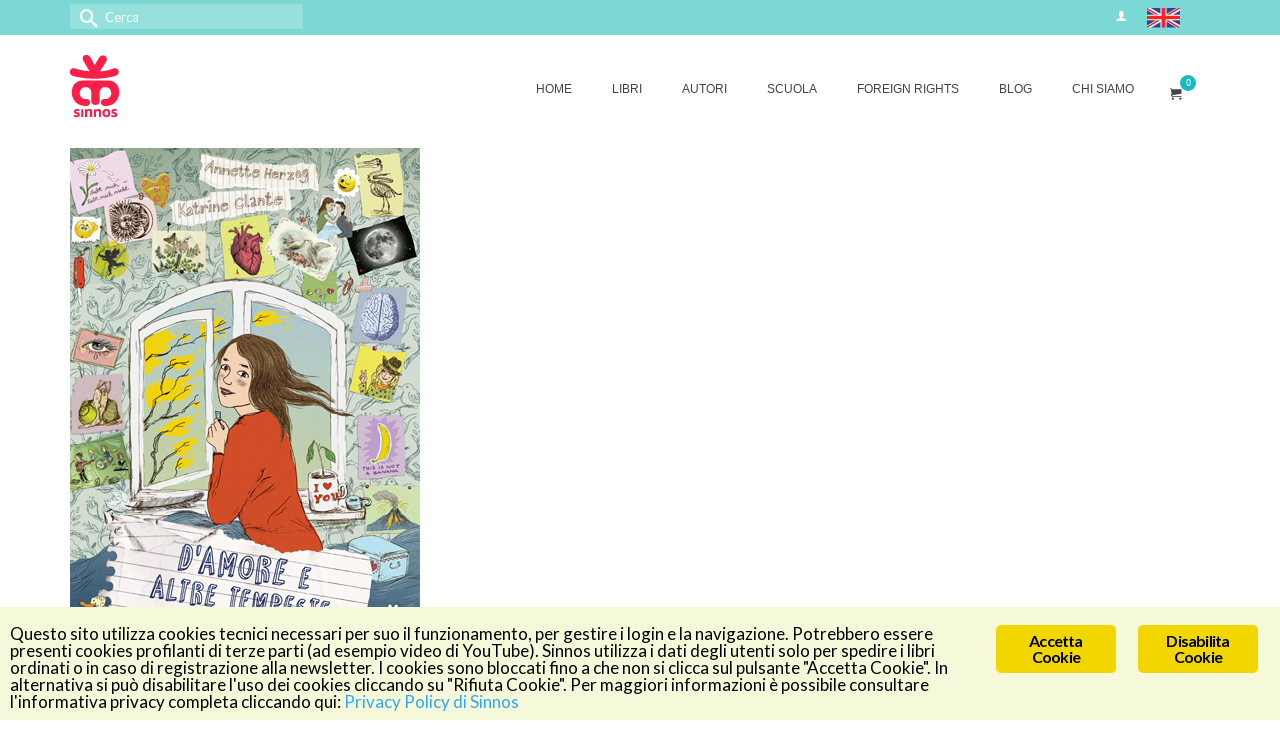

--- FILE ---
content_type: text/html; charset=UTF-8
request_url: https://www.sinnos.org/?attachment_id=3608
body_size: 18592
content:
<!DOCTYPE html>
<html class="no-js" lang="it-IT" itemscope="itemscope" itemtype="https://schema.org/WebPage">
<head>
  <meta charset="UTF-8">
  <meta name="viewport" content="width=device-width, initial-scale=1.0">
  <meta http-equiv="X-UA-Compatible" content="IE=edge">
  <meta name="robots" content="index, follow, max-image-preview:large, max-snippet:-1, max-video-preview:-1">

	<!-- This site is optimized with the Yoast SEO plugin v26.7 - https://yoast.com/wordpress/plugins/seo/ -->
	<title>DAMORE E ALTRE TEMPESTE_LEI_SITO - Sinnos editrice</title>
	<link rel="canonical" href="https://www.sinnos.org/">
	<meta property="og:locale" content="it_IT">
	<meta property="og:type" content="article">
	<meta property="og:title" content="DAMORE E ALTRE TEMPESTE_LEI_SITO - Sinnos editrice">
	<meta property="og:url" content="https://www.sinnos.org/">
	<meta property="og:site_name" content="Sinnos editrice">
	<meta property="article:publisher" content="https://www.facebook.com/sinnos.editrice/?fref=ts">
	<meta property="og:image" content="https://www.sinnos.org">
	<meta property="og:image:width" content="350">
	<meta property="og:image:height" content="500">
	<meta property="og:image:type" content="image/jpeg">
	<meta name="twitter:card" content="summary_large_image">
	<meta name="twitter:site" content="@Sinnos1">
	<script type="application/ld+json" class="yoast-schema-graph">{"@context":"https://schema.org","@graph":[{"@type":"WebPage","@id":"https://www.sinnos.org/","url":"https://www.sinnos.org/","name":"DAMORE E ALTRE TEMPESTE_LEI_SITO - Sinnos editrice","isPartOf":{"@id":"https://www.sinnos.org/#website"},"primaryImageOfPage":{"@id":"https://www.sinnos.org/#primaryimage"},"image":{"@id":"https://www.sinnos.org/#primaryimage"},"thumbnailUrl":"https://www.sinnos.org/wp-content/uploads/DAMORE-E-ALTRE-TEMPESTE_LEI_SITO.jpg","datePublished":"2018-10-15T09:05:31+00:00","breadcrumb":{"@id":"https://www.sinnos.org/#breadcrumb"},"inLanguage":"it-IT","potentialAction":[{"@type":"ReadAction","target":["https://www.sinnos.org/"]}]},{"@type":"ImageObject","inLanguage":"it-IT","@id":"https://www.sinnos.org/#primaryimage","url":"https://www.sinnos.org/wp-content/uploads/DAMORE-E-ALTRE-TEMPESTE_LEI_SITO.jpg","contentUrl":"https://www.sinnos.org/wp-content/uploads/DAMORE-E-ALTRE-TEMPESTE_LEI_SITO.jpg","width":350,"height":500},{"@type":"BreadcrumbList","@id":"https://www.sinnos.org/#breadcrumb","itemListElement":[{"@type":"ListItem","position":1,"name":"Home","item":"https://www.sinnos.org/"},{"@type":"ListItem","position":2,"name":"D&#8217;amore e altre tempeste","item":"https://www.sinnos.org/prodotto/damore-e-altre-tempeste/"},{"@type":"ListItem","position":3,"name":"DAMORE E ALTRE TEMPESTE_LEI_SITO"}]},{"@type":"WebSite","@id":"https://www.sinnos.org/#website","url":"https://www.sinnos.org/","name":"Sinnos editrice","description":"","publisher":{"@id":"https://www.sinnos.org/#organization"},"potentialAction":[{"@type":"SearchAction","target":{"@type":"EntryPoint","urlTemplate":"https://www.sinnos.org/?s={search_term_string}"},"query-input":{"@type":"PropertyValueSpecification","valueRequired":true,"valueName":"search_term_string"}}],"inLanguage":"it-IT"},{"@type":"Organization","@id":"https://www.sinnos.org/#organization","name":"SINNOS soc. coop. sociale ONLUS","url":"https://www.sinnos.org/","logo":{"@type":"ImageObject","inLanguage":"it-IT","@id":"https://www.sinnos.org/#/schema/logo/image/","url":"https://www.sinnos.org/wp-content/uploads/logo-sinnos_rosso.png","contentUrl":"https://www.sinnos.org/wp-content/uploads/logo-sinnos_rosso.png","width":50,"height":63,"caption":"SINNOS soc. coop. sociale ONLUS"},"image":{"@id":"https://www.sinnos.org/#/schema/logo/image/"},"sameAs":["https://www.facebook.com/sinnos.editrice/?fref=ts","https://x.com/Sinnos1","https://www.instagram.com/sinnoseditrice/"]}]}</script>
	<!-- / Yoast SEO plugin. -->


<link rel="dns-prefetch" href="//capi-automation.s3.us-east-2.amazonaws.com">
<link rel="dns-prefetch" href="//fonts.googleapis.com">
<link rel="dns-prefetch" href="//www.googletagmanager.com">
<link rel="alternate" type="application/rss+xml" title="Sinnos editrice &raquo; Feed" href="https://www.sinnos.org/feed/">
<link rel="alternate" type="application/rss+xml" title="Sinnos editrice &raquo; Feed dei commenti" href="https://www.sinnos.org/comments/feed/">
<link rel="alternate" title="oEmbed (JSON)" type="application/json+oembed" href="https://www.sinnos.org/wp-json/oembed/1.0/embed?url=https%3A%2F%2Fwww.sinnos.org%2F%3Fattachment_id%3D3608">
<link rel="alternate" title="oEmbed (XML)" type="text/xml+oembed" href="https://www.sinnos.org/wp-json/oembed/1.0/embed?url=https%3A%2F%2Fwww.sinnos.org%2F%3Fattachment_id%3D3608&amp;format=xml">
<meta name="description" content="Libri che lasciano il segno.
La Sinnos &egrave; nata nell&rsquo;ormai lontano 1990. Con una progettualit&agrave;, forte, impegnata, appassionata. Quella progettualit&agrave;, che ha dato vita a I Mappamondi, alle storie di Zefiro, ai libri della collana Nomos, negli anni si &egrave; andata modificando: i libri sono cambiati, si sono messi vestiti nuovi e diversi, hanno cambiato formati, aspetto, e anche contenuti. Oggi la Sinnos continua a fare libri che per noi hanno impegno, passione, militanza, ma anche voglia di scoprire e di mostrare cose nuove, di giocare, divertire e far divertire. Sovvertire. Questo &egrave; il nostro progetto: perch&eacute; un buon libro &egrave; sempre sovversivo. E bello."><link rel="shortcut icon" type="image/x-icon" href="https://www.sinnos.org/wp-content/uploads/logo-sinnos-fav-2.png"><style id="wp-img-auto-sizes-contain-inline-css" type="text/css">
img:is([sizes=auto i],[sizes^="auto," i]){contain-intrinsic-size:3000px 1500px}
/*# sourceURL=wp-img-auto-sizes-contain-inline-css */
</style>
<link rel="stylesheet" id="embed-pdf-viewer-css" href="https://www.sinnos.org/wp-content/plugins/embed-pdf-viewer/css/embed-pdf-viewer.css?ver=2.4.6" type="text/css" media="screen">
<style id="wp-emoji-styles-inline-css" type="text/css">

	img.wp-smiley, img.emoji {
		display: inline !important;
		border: none !important;
		box-shadow: none !important;
		height: 1em !important;
		width: 1em !important;
		margin: 0 0.07em !important;
		vertical-align: -0.1em !important;
		background: none !important;
		padding: 0 !important;
	}
/*# sourceURL=wp-emoji-styles-inline-css */
</style>
<link rel="stylesheet" id="wp-block-library-css" href="https://www.sinnos.org/wp-includes/css/dist/block-library/style.min.css?ver=6.9" type="text/css" media="all">
<style id="wp-block-library-inline-css" type="text/css">
/*wp_block_styles_on_demand_placeholder:696e001b2a08f*/
/*# sourceURL=wp-block-library-inline-css */
</style>
<style id="classic-theme-styles-inline-css" type="text/css">
/*! This file is auto-generated */
.wp-block-button__link{color:#fff;background-color:#32373c;border-radius:9999px;box-shadow:none;text-decoration:none;padding:calc(.667em + 2px) calc(1.333em + 2px);font-size:1.125em}.wp-block-file__button{background:#32373c;color:#fff;text-decoration:none}
/*# sourceURL=/wp-includes/css/classic-themes.min.css */
</style>
<link rel="stylesheet" id="wpdm-fonticon-css" href="https://www.sinnos.org/wp-content/plugins/download-manager/assets/wpdm-iconfont/css/wpdm-icons.css?ver=6.9" type="text/css" media="all">
<link rel="stylesheet" id="wpdm-front-css" href="https://www.sinnos.org/wp-content/plugins/download-manager/assets/css/front.min.css?ver=3.3.46" type="text/css" media="all">
<link rel="stylesheet" id="wpdm-front-dark-css" href="https://www.sinnos.org/wp-content/plugins/download-manager/assets/css/front-dark.min.css?ver=3.3.46" type="text/css" media="all">
<link rel="stylesheet" id="ginger-style-css" href="https://www.sinnos.org/wp-content/plugins/ginger/front/css/cookies-enabler.css?ver=6.9" type="text/css" media="all">
<style id="woocommerce-inline-inline-css" type="text/css">
.woocommerce form .form-row .required { visibility: visible; }
/*# sourceURL=woocommerce-inline-inline-css */
</style>
<link rel="stylesheet" id="wt-smart-coupon-for-woo-css" href="https://www.sinnos.org/wp-content/plugins/wt-smart-coupons-for-woocommerce/public/css/wt-smart-coupon-public.css?ver=2.2.6" type="text/css" media="all">
<link rel="stylesheet" id="dflip-style-css" href="https://www.sinnos.org/wp-content/plugins/3d-flipbook-dflip-lite/assets/css/dflip.min.css?ver=2.4.20" type="text/css" media="all">
<link rel="stylesheet" id="dashicons-css" href="https://www.sinnos.org/wp-includes/css/dashicons.min.css?ver=6.9" type="text/css" media="all">
<link rel="stylesheet" id="a-z-listing-css" href="https://www.sinnos.org/wp-content/plugins/a-z-listing/css/a-z-listing-default.css?ver=4.3.1" type="text/css" media="all">
<link rel="stylesheet" id="kadence_slider_css-css" href="https://www.sinnos.org/wp-content/plugins/kadence-slider/css/ksp.css?ver=2.3.6" type="text/css" media="all">
<link rel="stylesheet" id="virtue_main-css" href="https://www.sinnos.org/wp-content/themes/virtue_premium/assets/css/virtue.css?ver=4.10.21" type="text/css" media="all">
<link rel="stylesheet" id="virtue_print-css" href="https://www.sinnos.org/wp-content/themes/virtue_premium/assets/css/virtue_print.css?ver=4.10.21" type="text/css" media="print">
<link rel="stylesheet" id="virtue_woo-css" href="https://www.sinnos.org/wp-content/themes/virtue_premium/assets/css/virtue-woocommerce.css?ver=4.10.21" type="text/css" media="all">
<link rel="stylesheet" id="virtue_so_pb-css" href="https://www.sinnos.org/wp-content/themes/virtue_premium/assets/css/virtue-so-page-builder.css?ver=4.10.21" type="text/css" media="all">
<link rel="stylesheet" id="virtue_icons-css" href="https://www.sinnos.org/wp-content/themes/virtue_premium/assets/css/virtue_icons.css?ver=4.10.21" type="text/css" media="all">
<link rel="stylesheet" id="virtue_skin-css" href="https://www.sinnos.org/wp-content/themes/virtue_premium/assets/css/skins/default.css?ver=4.10.21" type="text/css" media="all">
<link rel="stylesheet" id="virtue_child-css" href="https://www.sinnos.org/wp-content/themes/virtue_premium-child/style.css?ver=1.0.0" type="text/css" media="all">
<link rel="stylesheet" id="redux-google-fonts-virtue_premium-css" href="https://fonts.googleapis.com/css?family=Lato%3A100%2C300%2C400%2C700%2C900%2C100italic%2C300italic%2C400italic%2C700italic%2C900italic%7CAbril+Fatface%3A400&amp;subset=latin&amp;ver=6.9" type="text/css" media="all">
<link rel="stylesheet" id="redux-google-fonts-kadence_slider-css" href="https://fonts.googleapis.com/css?family=Raleway%3A800%2C600%2C400%2C300%2C200&amp;ver=6.9" type="text/css" media="all">
<link rel="stylesheet" id="wpgdprc-front-css-css" href="https://www.sinnos.org/wp-content/plugins/wp-gdpr-compliance/Assets/css/front.css?ver=1707892362" type="text/css" media="all">
<style id="wpgdprc-front-css-inline-css" type="text/css">
:root{--wp-gdpr--bar--background-color: #000000;--wp-gdpr--bar--color: #ffffff;--wp-gdpr--button--background-color: #000000;--wp-gdpr--button--background-color--darken: #000000;--wp-gdpr--button--color: #ffffff;}
/*# sourceURL=wpgdprc-front-css-inline-css */
</style>
<script type="text/javascript" src="https://www.sinnos.org/wp-includes/js/jquery/jquery.min.js?ver=3.7.1" id="jquery-core-js"></script>
<script type="text/javascript" src="https://www.sinnos.org/wp-includes/js/jquery/jquery-migrate.min.js?ver=3.4.1" id="jquery-migrate-js"></script>
<script type="text/javascript" src="https://www.sinnos.org/wp-content/plugins/download-manager/assets/js/wpdm.min.js?ver=6.9" id="wpdm-frontend-js-js"></script>
<script type="text/javascript" id="wpdm-frontjs-js-extra">
/* <![CDATA[ */
var wpdm_url = {"home":"https://www.sinnos.org/","site":"https://www.sinnos.org/","ajax":"https://www.sinnos.org/wp-admin/admin-ajax.php"};
var wpdm_js = {"spinner":"\u003Ci class=\"wpdm-icon wpdm-sun wpdm-spin\"\u003E\u003C/i\u003E","client_id":"a43726ce046b6d82ffef6b28a7a9290a"};
var wpdm_strings = {"pass_var":"Password verificata!","pass_var_q":"Fai clic sul seguente pulsante per avviare il download.","start_dl":"Avvia download"};
//# sourceURL=wpdm-frontjs-js-extra
/* ]]> */
</script>
<script type="text/javascript" src="https://www.sinnos.org/wp-content/plugins/download-manager/assets/js/front.min.js?ver=3.3.46" id="wpdm-frontjs-js"></script>
<script type="text/javascript" src="https://www.sinnos.org/wp-content/plugins/ginger/addon/analytics/gingeranalytics.min.js?ver=6.9" id="ginger-analytics_script-js"></script>
<script type="text/javascript" src="https://www.sinnos.org/wp-content/plugins/ginger/front/js/cookies-enabler.min.js?ver=6.9" id="ginger-cookies-enabler-js"></script>
<script type="text/javascript" src="https://www.sinnos.org/wp-content/plugins/woocommerce/assets/js/jquery-blockui/jquery.blockUI.min.js?ver=2.7.0-wc.10.4.3" id="wc-jquery-blockui-js" defer data-wp-strategy="defer"></script>
<script type="text/javascript" src="https://www.sinnos.org/wp-content/plugins/woocommerce/assets/js/js-cookie/js.cookie.min.js?ver=2.1.4-wc.10.4.3" id="wc-js-cookie-js" defer data-wp-strategy="defer"></script>
<script type="text/javascript" id="woocommerce-js-extra">
/* <![CDATA[ */
var woocommerce_params = {"ajax_url":"/wp-admin/admin-ajax.php","wc_ajax_url":"/?wc-ajax=%%endpoint%%","i18n_password_show":"Mostra password","i18n_password_hide":"Nascondi password"};
//# sourceURL=woocommerce-js-extra
/* ]]> */
</script>
<script type="text/javascript" src="https://www.sinnos.org/wp-content/plugins/woocommerce/assets/js/frontend/woocommerce.min.js?ver=10.4.3" id="woocommerce-js" defer data-wp-strategy="defer"></script>
<script type="text/javascript" id="wt-smart-coupon-for-woo-js-extra">
/* <![CDATA[ */
var WTSmartCouponOBJ = {"ajaxurl":"https://www.sinnos.org/wp-admin/admin-ajax.php","wc_ajax_url":"https://www.sinnos.org/?wc-ajax=","nonces":{"public":"752f8d5267","apply_coupon":"692be56389"},"labels":{"please_wait":"Attendi...","choose_variation":"Scegli una variante","error":"Errore! "},"shipping_method":[],"payment_method":"","is_cart":""};
//# sourceURL=wt-smart-coupon-for-woo-js-extra
/* ]]> */
</script>
<script type="text/javascript" src="https://www.sinnos.org/wp-content/plugins/wt-smart-coupons-for-woocommerce/public/js/wt-smart-coupon-public.js?ver=2.2.6" id="wt-smart-coupon-for-woo-js"></script>
<script type="text/javascript" id="wpgdprc-front-js-js-extra">
/* <![CDATA[ */
var wpgdprcFront = {"ajaxUrl":"https://www.sinnos.org/wp-admin/admin-ajax.php","ajaxNonce":"2cb466a76d","ajaxArg":"security","pluginPrefix":"wpgdprc","blogId":"1","isMultiSite":"","locale":"it_IT","showSignUpModal":"1","showFormModal":"","cookieName":"wpgdprc-consent","consentVersion":"","path":"/","prefix":"wpgdprc"};
//# sourceURL=wpgdprc-front-js-js-extra
/* ]]> */
</script>
<script type="text/javascript" src="https://www.sinnos.org/wp-content/plugins/wp-gdpr-compliance/Assets/js/front.min.js?ver=1707892362" id="wpgdprc-front-js-js"></script>
<link rel="https://api.w.org/" href="https://www.sinnos.org/wp-json/"><link rel="alternate" title="JSON" type="application/json" href="https://www.sinnos.org/wp-json/wp/v2/media/3608"><link rel="EditURI" type="application/rsd+xml" title="RSD" href="https://www.sinnos.org/xmlrpc.php?rsd">

<link rel="shortlink" href="https://www.sinnos.org/?p=3608">
            <script type="text/javascript">
        var ginger_logger = "Y";
        var ginger_logger_url = "https://www.sinnos.org";
        var current_url = "https://www.sinnos.org/?attachment_id=3608";

        function gingerAjaxLogTime(status) {
            var xmlHttp = new XMLHttpRequest();
            var parameters = "ginger_action=time";
            var url= ginger_logger_url + "?" + parameters;
            xmlHttp.open("GET", url, true);

            //Black magic paragraph
            xmlHttp.setRequestHeader("Content-type", "application/x-www-form-urlencoded");

            xmlHttp.onreadystatechange = function() {
                if(xmlHttp.readyState == 4 && xmlHttp.status == 200) {
                    var time = xmlHttp.responseText;
                    gingerAjaxLogger(time, status);
                }
            }

            xmlHttp.send(parameters);
        }

        function gingerAjaxLogger(ginger_logtime, status) {
            console.log(ginger_logtime);
            var xmlHttp = new XMLHttpRequest();
            var parameters = "ginger_action=log&time=" + ginger_logtime + "&url=" + current_url + "&status=" + status;
            var url= ginger_logger_url + "?" + parameters;
            //console.log(url);
            xmlHttp.open("GET", url, true);

            //Black magic paragraph
            xmlHttp.setRequestHeader("Content-type", "application/x-www-form-urlencoded");

            xmlHttp.send(parameters);
        }

    </script>
            <style>
            .ginger_container.light {
             background-color: #f5f9d9;
                        }

                                                        </style>
    <meta name="generator" content="Site Kit by Google 1.170.0"><style type="text/css" id="kt-custom-css">#logo {padding-top:20px;}#logo {padding-bottom:0px;}#logo {margin-left:0px;}#logo {margin-right:0px;}#nav-main, .nav-main {margin-top:35px;}#nav-main, .nav-main  {margin-bottom:0px;}.headerfont, .tp-caption, .yith-wcan-list li, .yith-wcan .yith-wcan-reset-navigation, ul.yith-wcan-label li a, .price {font-family:Lato;} 
  .topbarmenu ul li {font-family:Arial, Helvetica, sans-serif;}
  #kadbreadcrumbs {font-family:Lato;}.home-message:hover {background-color:#19b9c1; background-color: rgba(25, 185, 193, 0.6);}
  nav.woocommerce-pagination ul li a:hover, .wp-pagenavi a:hover, .panel-heading .accordion-toggle, .variations .kad_radio_variations label:hover, .variations .kad_radio_variations input[type=radio]:focus + label, .variations .kad_radio_variations label.selectedValue, .variations .kad_radio_variations input[type=radio]:checked + label {border-color: #19b9c1;}
  a, a:focus, #nav-main ul.sf-menu ul li a:hover, .product_price ins .amount, .price ins .amount, .color_primary, .primary-color, #logo a.brand, #nav-main ul.sf-menu a:hover,
  .woocommerce-message:before, .woocommerce-info:before, #nav-second ul.sf-menu a:hover, .footerclass a:hover, .posttags a:hover, .subhead a:hover, .nav-trigger-case:hover .kad-menu-name, 
  .nav-trigger-case:hover .kad-navbtn, #kadbreadcrumbs a:hover, #wp-calendar a, .testimonialbox .kadtestimoniallink:hover, .star-rating, .has-virtue-primary-color {color: #19b9c1;}
.widget_price_filter .ui-slider .ui-slider-handle, .product_item .kad_add_to_cart:hover, .product_item.hidetheaction:hover .kad_add_to_cart:hover, .kad-btn-primary, .button.pay, html .woocommerce-page .widget_layered_nav ul.yith-wcan-label li a:hover, html .woocommerce-page .widget_layered_nav ul.yith-wcan-label li.chosen a,
.product-category.grid_item a:hover h5, .woocommerce-message .button, .widget_layered_nav_filters ul li a, .widget_layered_nav ul li.chosen a, .track_order .button, .wpcf7 input.wpcf7-submit, .yith-wcan .yith-wcan-reset-navigation,.single_add_to_cart_button,
#containerfooter .menu li a:hover, .bg_primary, .portfolionav a:hover, .home-iconmenu a:hover, .home-iconmenu .home-icon-item:hover, p.demo_store, .topclass, #commentform .form-submit #submit, .kad-hover-bg-primary:hover, .widget_shopping_cart_content .checkout,
.login .form-row .button, .post-password-form input[type="submit"], .menu-cart-btn .kt-cart-total, #kad-head-cart-popup a.button.checkout, .kad-post-navigation .kad-previous-link a:hover, .kad-post-navigation .kad-next-link a:hover, .shipping-calculator-form .button, .cart_totals .checkout-button, .select2-results .select2-highlighted, .variations .kad_radio_variations label.selectedValue, .variations .kad_radio_variations input[type=radio]:checked + label, #payment #place_order, .shop_table .actions input[type=submit].checkout-button, input[type="submit"].button, .productnav a:hover, .image_menu_hover_class, .select2-container--default .select2-results__option--highlighted[aria-selected], .has-virtue-primary-background-color {background: #19b9c1;}.topclass {background:#7cd8d5    ;}input[type=number]::-webkit-inner-spin-button, input[type=number]::-webkit-outer-spin-button { -webkit-appearance: none; margin: 0; } input[type=number] {-moz-appearance: textfield;}.quantity input::-webkit-outer-spin-button,.quantity input::-webkit-inner-spin-button {display: none;}@media (max-width: 992px) {#kad-banner,#kad-banner-sticky-wrapper {display: none;}#kad-mobile-banner, #kad-mobile-banner-sticky-wrapper{display:block;}}@media only screen and (device-width: 768px) {#kad-banner,#kad-banner-sticky-wrapper {display: none;}#kad-mobile-banner, #kad-mobile-banner-sticky-wrapper {display:block;}}[class*="wp-image"] {padding:0;}.portfolionav {padding: 10px 0 10px;}.woocommerce-ordering {margin: 16px 0 0;}.product_item .product_details h5 {text-transform: none;} @media (-webkit-min-device-pixel-ratio: 2), (min-resolution: 192dpi) { body #kad-banner #logo .kad-standard-logo, body #kad-banner #logo .kt-intrinsic-container-center {display: none;} body #kad-banner #logo .kad-retina-logo {display: block;}}.product_item .product_details h5 {min-height:40px;}#nav-second ul.sf-menu>li {width:16.5%;}.kad-topbar-left, .kad-topbar-left .topbarmenu {float:right;} .kad-topbar-left .topbar_social, .kad-topbar-left .topbarmenu ul, .kad-topbar-left .kad-cart-total,.kad-topbar-right #topbar-search .form-search{float:left} #topbar .mobile-nav-trigger-id {float: left;}.kad-header-style-two .nav-main ul.sf-menu > li {width: 33.333333%;}.kad-hidepostauthortop, .postauthortop {display:none;}.postcommentscount {display:none;}[class*="wp-image"] {-webkit-box-shadow: none;-moz-box-shadow: none;box-shadow: none;border:none;}[class*="wp-image"]:hover {-webkit-box-shadow: none;-moz-box-shadow: none;box-shadow: none;border:none;} .light-dropshaddow {-moz-box-shadow: none;-webkit-box-shadow: none;box-shadow: none;} header .nav-trigger .nav-trigger-case {width: auto;} .nav-trigger-case .kad-menu-name {display:none;} @media (max-width: 767px) {header .nav-trigger .nav-trigger-case {width: auto; top: 0; position: absolute;} .id-kad-mobile-nav {margin-top:50px;}}.entry-content p { margin-bottom:16px;}</style>	<noscript><style>.woocommerce-product-gallery{ opacity: 1 !important; }</style></noscript>
				<script type="text/plain" class="ginger-script">
				!function(f,b,e,v,n,t,s){if(f.fbq)return;n=f.fbq=function(){n.callMethod?
					n.callMethod.apply(n,arguments):n.queue.push(arguments)};if(!f._fbq)f._fbq=n;
					n.push=n;n.loaded=!0;n.version='2.0';n.queue=[];t=b.createElement(e);t.async=!0;
					t.src=v;s=b.getElementsByTagName(e)[0];s.parentNode.insertBefore(t,s)}(window,
					document,'script','https://connect.facebook.net/en_US/fbevents.js');
			</script>
			<!-- WooCommerce Facebook Integration Begin -->
			<script type="text/javascript">

				fbq('init', '507163043198518', {}, {
    "agent": "woocommerce_0-10.4.3-3.5.15"
});

				document.addEventListener( 'DOMContentLoaded', function() {
					// Insert placeholder for events injected when a product is added to the cart through AJAX.
					document.body.insertAdjacentHTML( 'beforeend', '<div class=\"wc-facebook-pixel-event-placeholder\">' );
				}, false );

			</script>
			<!-- WooCommerce Facebook Integration End -->
			<style type="text/css" title="dynamic-css" class="options-output">header #logo a.brand,.logofont{font-family:Lato;line-height:40px;font-weight:400;font-style:normal;font-size:32px;}.kad_tagline{font-family:Lato;line-height:20px;font-weight:400;font-style:normal;color:#444444;font-size:14px;}.kt-call-sitewide-to-action{background-color:#fcda50;}.product_item .product_details h5{font-family:Lato;line-height:20px;font-weight:700;font-style:normal;font-size:16px;}h1{font-family:Lato;line-height:40px;font-weight:900;font-style:normal;color:#f9be02;font-size:40px;}h2{font-family:"Abril Fatface";line-height:34px;font-weight:400;font-style:normal;color:#008f95;font-size:28px;}h3{font-family:Lato;line-height:40px;font-weight:700;font-style:normal;color:#f53240;font-size:28px;}h4{font-family:Lato;line-height:34px;font-weight:400;font-style:normal;color:#008f95;font-size:24px;}h5{font-family:Lato;line-height:24px;font-weight:900;font-style:normal;font-size:18px;}body{font-family:Lato;line-height:26px;font-weight:400;font-style:normal;font-size:18px;}#nav-main ul.sf-menu a, .nav-main ul.sf-menu a{font-family:Arial, Helvetica, sans-serif;line-height:18px;font-weight:400;font-style:normal;font-size:12px;}#nav-second ul.sf-menu a{font-family:Arial, Helvetica, sans-serif;line-height:22px;font-weight:400;font-style:normal;font-size:18px;}#nav-main ul.sf-menu ul li a, #nav-second ul.sf-menu ul li a, .nav-main ul.sf-menu ul li a{line-height:inheritpx;font-size:12px;}.kad-nav-inner .kad-mnav, .kad-mobile-nav .kad-nav-inner li a,.nav-trigger-case{font-family:Arial, Helvetica, sans-serif;line-height:20px;font-weight:400;font-style:normal;font-size:16px;}</style><meta name="generator" content="WordPress Download Manager 3.3.46">
                <style>
        /* WPDM Link Template Styles */        </style>
                <style>

            :root {
                --color-primary: #4a8eff;
                --color-primary-rgb: 74, 142, 255;
                --color-primary-hover: #5998ff;
                --color-primary-active: #3281ff;
                --clr-sec: #6c757d;
                --clr-sec-rgb: 108, 117, 125;
                --clr-sec-hover: #6c757d;
                --clr-sec-active: #6c757d;
                --color-secondary: #6c757d;
                --color-secondary-rgb: 108, 117, 125;
                --color-secondary-hover: #6c757d;
                --color-secondary-active: #6c757d;
                --color-success: #018e11;
                --color-success-rgb: 1, 142, 17;
                --color-success-hover: #0aad01;
                --color-success-active: #0c8c01;
                --color-info: #2CA8FF;
                --color-info-rgb: 44, 168, 255;
                --color-info-hover: #2CA8FF;
                --color-info-active: #2CA8FF;
                --color-warning: #FFB236;
                --color-warning-rgb: 255, 178, 54;
                --color-warning-hover: #FFB236;
                --color-warning-active: #FFB236;
                --color-danger: #ff5062;
                --color-danger-rgb: 255, 80, 98;
                --color-danger-hover: #ff5062;
                --color-danger-active: #ff5062;
                --color-green: #30b570;
                --color-blue: #0073ff;
                --color-purple: #8557D3;
                --color-red: #ff5062;
                --color-muted: rgba(69, 89, 122, 0.6);
                --wpdm-font: "Sen", -apple-system, BlinkMacSystemFont, "Segoe UI", Roboto, Helvetica, Arial, sans-serif, "Apple Color Emoji", "Segoe UI Emoji", "Segoe UI Symbol";
            }

            .wpdm-download-link.btn.btn-primary {
                border-radius: 4px;
            }


        </style>
        </head>
<body class="attachment wp-singular attachment-template-default single single-attachment postid-3608 attachmentid-3608 attachment-jpeg wp-embed-responsive wp-theme-virtue_premium wp-child-theme-virtue_premium-child theme-virtue_premium woocommerce-no-js notsticky virtue-skin-default wide ?attachment_id=3608" data-smooth-scrolling="0" data-smooth-scrolling-hide="0" data-jsselect="1" data-product-tab-scroll="0" data-animate="1" data-sticky="0">
		<div id="wrapper" class="container">
	<!--[if lt IE 8]><div class="alert"> You are using an outdated browser. Please upgrade your browser to improve your experience.</div><![endif]-->
	<header id="kad-banner" class="banner headerclass kt-not-mobile-sticky " data-header-shrink="0" data-mobile-sticky="0" data-menu-stick="0">
<div id="topbar" class="topclass">
	<div class="container">
		<div class="row">
			<div class="col-md-6 col-sm-6 kad-topbar-left">
				<div class="topbarmenu clearfix">
										<div class="topbar_social">
							<ul>
								<li><a href="https://www.sinnos.org/mio-account/" data-toggle="tooltip" data-placement="bottom" target="_self" class="topbar-icon-1" data-original-title=""><i class="icon-user2"></i></a></li><li><a href="https://www.sinnos.org/en/" data-toggle="tooltip" data-placement="bottom" target="_self" class="topbar-icon-2" data-original-title=""><img src="https://www.sinnos.org/wp-content/uploads/2024/11/bandiera.png" alt=""></a></li><li><a href="" data-toggle="tooltip" data-placement="bottom" target="_self" class="topbar-icon-3" data-original-title="ENGLISH WEBSITE"><i class=""></i></a></li>							</ul>
						</div>
									</div>
			</div><!-- close col-md-6 -->
			<div class="col-md-6 col-sm-6 kad-topbar-right">
				<div id="topbar-search" class="topbar-widget">
					<form role="search" method="get" class="form-search" action="https://www.sinnos.org/">
	<label>
		<span class="screen-reader-text">Cerca per:</span>
		<input type="text" value="" name="s" class="search-query" placeholder="Cerca">
	</label>
	<button type="submit" class="search-icon" aria-label="Invia Ricerca"><i class="icon-search"></i></button>
</form>
				</div>
			</div> <!-- close col-md-6-->
		</div> <!-- Close Row -->
			</div> <!-- Close Container -->
</div>	<div class="container">
		<div class="row">
			<div class="col-md-4 clearfix kad-header-left">
				<div id="logo" class="logocase">
					<a class="brand logofont" href="https://www.sinnos.org/" title="Sinnos editrice">
													<div id="thelogo">
																	<img src="https://www.sinnos.org/wp-content/uploads/logo-sinnos_rosso.png" alt="" class="kad-standard-logo">
																		<img src="https://www.sinnos.org/wp-content/uploads/logo-sinnos_rosso.png" class="kad-retina-logo" alt="" style="max-height:63px">
															</div>
												</a>
									</div> <!-- Close #logo -->
			</div><!-- close kad-header-left -->
						<div class="col-md-8 kad-header-right">
							<nav id="nav-main" class="clearfix">
					<ul id="menu-menu-principale" class="sf-menu"><li class=" menu-item-338 menu-item menu-home"><a href="https://www.sinnos.org/"><span>HOME</span></a></li>
<li class=" sf-dropdown menu-item-has-children menu-item-331 menu-item menu-libri"><a href="https://www.sinnos.org/negozio/"><span>LIBRI</span></a>
<ul class="sub-menu sf-dropdown-menu dropdown">
	<li class=" sf-dropdown-submenu menu-item-has-children menu-item-5445 menu-item menu-illustrati"><a href="https://www.sinnos.org/categoria-prodotto/illustrati"><span>ILLUSTRATI</span></a>
	<ul class="sub-menu sf-dropdown-menu dropdown">
		<li class=" menu-item-15617 menu-item menu-illustrati-0"><a href="https://www.sinnos.org/categoria-prodotto/illustrati/illustrati-0/"><span>Illustrati 0+</span></a></li>
		<li class=" menu-item-15621 menu-item menu-illustrati-3"><a href="https://www.sinnos.org/categoria-prodotto/illustrati/illustrati-3/"><span>Illustrati 3+</span></a></li>
		<li class=" menu-item-15622 menu-item menu-illustrati-6"><a href="https://www.sinnos.org/categoria-prodotto/illustrati/illustrati-6/"><span>Illustrati 6+</span></a></li>
	</ul>
</li>
	<li class=" menu-item-535 menu-item menu-prime-letture"><a href="https://www.sinnos.org/categoria-prodotto/prime-letture/"><span>PRIME LETTURE</span></a></li>
	<li class=" sf-dropdown-submenu menu-item-has-children menu-item-536 menu-item menu-leggimi"><a href="https://www.sinnos.org/categoria-prodotto/leggimi/"><span>LEGGIMI!</span></a>
	<ul class="sub-menu sf-dropdown-menu dropdown">
		<li class=" menu-item-15623 menu-item menu-leggimi-6"><a href="https://www.sinnos.org/categoria-prodotto/leggimi/leggimi-6/"><span>Leggimi! 6+</span></a></li>
		<li class=" menu-item-17302 menu-item menu-leggimi-7"><a href="https://www.sinnos.org/categoria-prodotto/leggimi/leggimi-7/"><span>Leggimi! 7+</span></a></li>
		<li class=" menu-item-15624 menu-item menu-leggimi-8"><a href="https://www.sinnos.org/categoria-prodotto/leggimi/leggimi-8/"><span>Leggimi! 8+</span></a></li>
	</ul>
</li>
	<li class=" sf-dropdown-submenu menu-item-has-children menu-item-5444 menu-item menu-narrativa"><a href="https://www.sinnos.org/categoria-prodotto/narrativa"><span>NARRATIVA</span></a>
	<ul class="sub-menu sf-dropdown-menu dropdown">
		<li class=" menu-item-537 menu-item menu-i-narratori"><a href="https://www.sinnos.org/categoria-prodotto/i-narratori/"><span>I Narratori</span></a></li>
		<li class=" menu-item-538 menu-item menu-zona-franca"><a href="https://www.sinnos.org/categoria-prodotto/zona-franca"><span>Zona Franca</span></a></li>
		<li class=" menu-item-3803 menu-item menu-fuori-collana"><a href="https://www.sinnos.org/categoria-prodotto/fuori-collana/"><span>Fuori collana</span></a></li>
	</ul>
</li>
	<li class=" sf-dropdown-submenu menu-item-has-children menu-item-2264 menu-item menu-graphic-novel"><a href="https://www.sinnos.org/categoria-prodotto/fumetti-graphic-novel/"><span>GRAPHIC NOVEL</span></a>
	<ul class="sub-menu sf-dropdown-menu dropdown">
		<li class=" menu-item-5448 menu-item menu-prima-graphic-6"><a href="https://www.sinnos.org/categoria-prodotto/prima-graphic"><span>Prima graphic 6+</span></a></li>
		<li class=" menu-item-5449 menu-item menu-graphic-novel-8"><a href="https://www.sinnos.org/categoria-prodotto/prima-graphic-8"><span>Graphic novel 8+</span></a></li>
		<li class=" menu-item-5450 menu-item menu-graphic-novel-11"><a href="https://www.sinnos.org/categoria-prodotto/graphic-novel-11"><span>Graphic novel 11+</span></a></li>
		<li class=" menu-item-539 menu-item menu-nomos"><a href="https://www.sinnos.org/categoria-prodotto/nomos/"><span>Nomos</span></a></li>
	</ul>
</li>
	<li class=" menu-item-1354 menu-item menu-gadget-e-offerte"><a href="https://www.sinnos.org/categoria-prodotto/merchandising-offerte/"><span>GADGET E OFFERTE</span></a></li>
	<li class=" menu-item-1155 menu-item menu-catalogo"><a href="https://www.sinnos.org/catalogo/"><span>CATALOGO</span></a></li>
</ul>
</li>
<li class=" menu-item-6119 menu-item menu-autori"><a href="https://www.sinnos.org/autori/"><span>AUTORI</span></a></li>
<li class=" sf-dropdown menu-item-has-children menu-item-13767 menu-item menu-scuola"><a href="https://www.sinnos.org/scuola/"><span>SCUOLA</span></a>
<ul class="sub-menu sf-dropdown-menu dropdown">
	<li class=" menu-item-15714 menu-item menu-incontri-con-autori-e-autrici"><a href="https://www.sinnos.org/incontri-con-autori-e-autrici/"><span>Incontri con autori e autrici</span></a></li>
	<li class=" menu-item-17657 menu-item menu-percorsi-di-lettura"><a href="https://www.sinnos.org/percorsi-lettura/"><span>Percorsi di lettura</span></a></li>
	<li class=" menu-item-21072 menu-item menu-oll-la-nostra-piccola-biblioteca"><a href="https://www.lanostrapiccolabiblioteca.it/"><span>OLL &ndash; La nostra piccola biblioteca</span></a></li>
	<li class=" menu-item-15713 menu-item menu-newsletter"><a href="https://www.sinnos.org/newsletter-scuole/"><span>Newsletter</span></a></li>
	<li class=" menu-item-15715 menu-item menu-free-area"><a href="https://www.sinnos.org/free-area/"><span>Free area</span></a></li>
	<li class=" menu-item-16159 menu-item menu-le-biblioteche-di-antonio"><a href="https://www.sinnos.org/le-biblioteche-di-antonio/"><span>Le Biblioteche di Antonio</span></a></li>
	<li class=" menu-item-15712 menu-item menu-formazione"><a href="https://www.sinnos.org/formazione/"><span>Formazione</span></a></li>
</ul>
</li>
<li class=" menu-item-409 menu-item menu-foreign-rights"><a href="https://www.sinnos.org/foreign-rights/"><span>FOREIGN RIGHTS</span></a></li>
<li class=" sf-dropdown menu-item-has-children menu-item-1583 menu-item menu-blog"><a href="https://www.sinnos.org/blog/"><span>BLOG</span></a>
<ul class="sub-menu sf-dropdown-menu dropdown">
	<li class=" menu-item-18122 menu-item menu-notizie"><a href="https://www.sinnos.org/category/notizie/"><span>Notizie</span></a></li>
	<li class=" menu-item-18121 menu-item menu-autori-illustratori-personaggi"><a href="https://www.sinnos.org/category/autori-illustratori-personaggi/"><span>Autori, illustratori, personaggi</span></a></li>
	<li class=" menu-item-18123 menu-item menu-il-mestiere-delleditore"><a href="https://www.sinnos.org/category/notizie/il-mestiere-dell-editore/"><span>Il mestiere dell&rsquo;editore</span></a></li>
</ul>
</li>
<li class=" sf-dropdown menu-item-has-children menu-item-339 menu-item menu-chi-siamo"><a href="https://www.sinnos.org/chi-siamo/"><span>CHI SIAMO</span></a>
<ul class="sub-menu sf-dropdown-menu dropdown">
	<li class=" menu-item-5441 menu-item menu-contatti"><a href="https://www.sinnos.org/contatti/"><span>CONTATTI</span></a></li>
	<li class=" menu-item-15258 menu-item menu-catalogo"><a href="https://www.sinnos.org/catalogo/"><span>CATALOGO</span></a></li>
</ul>
</li>
            <li class="menu-cart-icon-kt sf-dropdown">
        <a class="menu-cart-btn" title="Carrello Acquisti" href="https://www.sinnos.org/carrello/">
          <div class="kt-cart-container"><i class="icon-cart"></i><span class="kt-cart-total">0</span></div>
        </a>
        <ul id="kad-head-cart-popup" class="sf-dropdown-menu kad-head-cart-popup">
            <div class="kt-header-mini-cart-refreash">
				

	<p class="woocommerce-mini-cart__empty-message">Nessun prodotto nel carrello.</p>


            </div>
          </ul>
        </li>
               </ul>				</nav>
							</div> <!-- Close kad-header-right -->       
		</div> <!-- Close Row -->
		<!-- mobileheader -->	</div> <!-- Close Container -->
	</header>
<div id="kad-mobile-banner" class="banner mobile-headerclass" data-mobile-header-sticky="1">
	<div class="container mobile-header-container" style="height:60px">
		<div class="clearfix kad-mobile-header-logo">
			<a class="mobile-logo" href="https://www.sinnos.org/" style="padding-right:200px; height:60px">
				<div class="mobile-logo-inner" style="height:60px">
									<img src="https://www.sinnos.org/wp-content/uploads/logo-sinnos_rosso.png" style="max-height:60px;" alt="Sinnos editrice" class="kad-mobile-logo">
								</div>
			</a> <!-- Close #mobile-logo -->
		</div><!-- Close .kad-mobile-header-logo -->
							<button class="mh-nav-trigger-case collapsed" data-toggle="collapse" rel="nofollow" title="Menu" aria-label="Menu" data-target=".mh-mobile_menu_collapse" style="line-height:60px;">
				<span class="kad-navbtn clearfix"><i class="icon-menu"></i></span>
			</button>
							<a class="menu-cart-btn mh-menu-cart-btn" title="Carrello Acquisti" aria-label="Carrello Acquisti" style="line-height:60px;" href="https://www.sinnos.org/carrello/">
				<div class="kt-cart-container"><i class="icon-cart"></i>
					<span class="kt-cart-total">
						0					</span></div>
				</a>
								<a class="menu-account-btn mh-menu-account-btn" title="Mio Account" aria-label="Mio Account" style="line-height:60px; right:110px;" href="https://www.sinnos.org/mio-account/">
					<div class="kt-account-container"><i class="icon-user2"></i></div>
				</a> 
							<a class="kt-menu-search-btn mh-kt-menu-search-btn collapsed" style="line-height:60px; right:160px;" aria-label="Cerca" title="Cerca" data-toggle="collapse" data-target="#mh-kad-menu-search-popup">
			<i class="icon-search"></i>
			</a>
			<div id="mh-kad-menu-search-popup" class="search-container container collapse">
				<div class="mh-kt-search-container">
					<form role="search" method="get" class="form-search" action="https://www.sinnos.org/">
	<label>
		<span class="screen-reader-text">Cerca per:</span>
		<input type="text" value="" name="s" class="search-query" placeholder="Cerca">
	</label>
	<button type="submit" class="search-icon" aria-label="Invia Ricerca"><i class="icon-search"></i></button>
</form>
				</div>
			</div>
						</div> <!-- Close Container -->
		<div class="container mobile-dropdown-container">
		<div id="mg-kad-mobile-nav" class="mh-kad-mobile-nav kad-mobile-nav">
			<div class="mh-kad-nav-inner kad-nav-inner mobileclass">
				<div id="mh-mobile_menu_collapse" class="mh-kad-nav-collapse collapse mh-mobile_menu_collapse">
				<ul id="menu-menu-principale-1" class="kad-mnav"><li class="menu-home menu-item-338"><a href="https://www.sinnos.org/"><span>HOME</span></a></li>
<li class="menu-libri sf-dropdown sf-dropdown-toggle menu-item-331"><a href="https://www.sinnos.org/negozio/"><span>LIBRI</span></a><button class="kad-submenu-accordion collapse-next kad-submenu-accordion-open" data-parent=".kad-nav-collapse" data-toggle="collapse"><i class="icon-arrow-down"></i><i class="icon-arrow-up"></i></button>
<ul class="sub-menu sf-dropdown-menu collapse">
	<li class="menu-illustrati sf-dropdown-submenu sf-dropdown-toggle menu-item-5445"><a href="https://www.sinnos.org/categoria-prodotto/illustrati"><span>ILLUSTRATI</span></a><button class="kad-submenu-accordion collapse-next kad-submenu-accordion-open" data-parent=".kad-nav-collapse" data-toggle="collapse"><i class="icon-arrow-down"></i><i class="icon-arrow-up"></i></button>
	<ul class="sub-menu sf-dropdown-menu collapse">
		<li class="menu-illustrati-0 menu-item-15617"><a href="https://www.sinnos.org/categoria-prodotto/illustrati/illustrati-0/"><span>Illustrati 0+</span></a></li>
		<li class="menu-illustrati-3 menu-item-15621"><a href="https://www.sinnos.org/categoria-prodotto/illustrati/illustrati-3/"><span>Illustrati 3+</span></a></li>
		<li class="menu-illustrati-6 menu-item-15622"><a href="https://www.sinnos.org/categoria-prodotto/illustrati/illustrati-6/"><span>Illustrati 6+</span></a></li>
	</ul>
</li>
	<li class="menu-prime-letture menu-item-535"><a href="https://www.sinnos.org/categoria-prodotto/prime-letture/"><span>PRIME LETTURE</span></a></li>
	<li class="menu-leggimi sf-dropdown-submenu sf-dropdown-toggle menu-item-536"><a href="https://www.sinnos.org/categoria-prodotto/leggimi/"><span>LEGGIMI!</span></a><button class="kad-submenu-accordion collapse-next kad-submenu-accordion-open" data-parent=".kad-nav-collapse" data-toggle="collapse"><i class="icon-arrow-down"></i><i class="icon-arrow-up"></i></button>
	<ul class="sub-menu sf-dropdown-menu collapse">
		<li class="menu-leggimi-6 menu-item-15623"><a href="https://www.sinnos.org/categoria-prodotto/leggimi/leggimi-6/"><span>Leggimi! 6+</span></a></li>
		<li class="menu-leggimi-7 menu-item-17302"><a href="https://www.sinnos.org/categoria-prodotto/leggimi/leggimi-7/"><span>Leggimi! 7+</span></a></li>
		<li class="menu-leggimi-8 menu-item-15624"><a href="https://www.sinnos.org/categoria-prodotto/leggimi/leggimi-8/"><span>Leggimi! 8+</span></a></li>
	</ul>
</li>
	<li class="menu-narrativa sf-dropdown-submenu sf-dropdown-toggle menu-item-5444"><a href="https://www.sinnos.org/categoria-prodotto/narrativa"><span>NARRATIVA</span></a><button class="kad-submenu-accordion collapse-next kad-submenu-accordion-open" data-parent=".kad-nav-collapse" data-toggle="collapse"><i class="icon-arrow-down"></i><i class="icon-arrow-up"></i></button>
	<ul class="sub-menu sf-dropdown-menu collapse">
		<li class="menu-i-narratori menu-item-537"><a href="https://www.sinnos.org/categoria-prodotto/i-narratori/"><span>I Narratori</span></a></li>
		<li class="menu-zona-franca menu-item-538"><a href="https://www.sinnos.org/categoria-prodotto/zona-franca"><span>Zona Franca</span></a></li>
		<li class="menu-fuori-collana menu-item-3803"><a href="https://www.sinnos.org/categoria-prodotto/fuori-collana/"><span>Fuori collana</span></a></li>
	</ul>
</li>
	<li class="menu-graphic-novel sf-dropdown-submenu sf-dropdown-toggle menu-item-2264"><a href="https://www.sinnos.org/categoria-prodotto/fumetti-graphic-novel/"><span>GRAPHIC NOVEL</span></a><button class="kad-submenu-accordion collapse-next kad-submenu-accordion-open" data-parent=".kad-nav-collapse" data-toggle="collapse"><i class="icon-arrow-down"></i><i class="icon-arrow-up"></i></button>
	<ul class="sub-menu sf-dropdown-menu collapse">
		<li class="menu-prima-graphic-6 menu-item-5448"><a href="https://www.sinnos.org/categoria-prodotto/prima-graphic"><span>Prima graphic 6+</span></a></li>
		<li class="menu-graphic-novel-8 menu-item-5449"><a href="https://www.sinnos.org/categoria-prodotto/prima-graphic-8"><span>Graphic novel 8+</span></a></li>
		<li class="menu-graphic-novel-11 menu-item-5450"><a href="https://www.sinnos.org/categoria-prodotto/graphic-novel-11"><span>Graphic novel 11+</span></a></li>
		<li class="menu-nomos menu-item-539"><a href="https://www.sinnos.org/categoria-prodotto/nomos/"><span>Nomos</span></a></li>
	</ul>
</li>
	<li class="menu-gadget-e-offerte menu-item-1354"><a href="https://www.sinnos.org/categoria-prodotto/merchandising-offerte/"><span>GADGET E OFFERTE</span></a></li>
	<li class="menu-catalogo menu-item-1155"><a href="https://www.sinnos.org/catalogo/"><span>CATALOGO</span></a></li>
</ul>
</li>
<li class="menu-autori menu-item-6119"><a href="https://www.sinnos.org/autori/"><span>AUTORI</span></a></li>
<li class="menu-scuola sf-dropdown sf-dropdown-toggle menu-item-13767"><a href="https://www.sinnos.org/scuola/"><span>SCUOLA</span></a><button class="kad-submenu-accordion collapse-next kad-submenu-accordion-open" data-parent=".kad-nav-collapse" data-toggle="collapse"><i class="icon-arrow-down"></i><i class="icon-arrow-up"></i></button>
<ul class="sub-menu sf-dropdown-menu collapse">
	<li class="menu-incontri-con-autori-e-autrici menu-item-15714"><a href="https://www.sinnos.org/incontri-con-autori-e-autrici/"><span>Incontri con autori e autrici</span></a></li>
	<li class="menu-percorsi-di-lettura menu-item-17657"><a href="https://www.sinnos.org/percorsi-lettura/"><span>Percorsi di lettura</span></a></li>
	<li class="menu-oll-la-nostra-piccola-biblioteca menu-item-21072"><a href="https://www.lanostrapiccolabiblioteca.it/"><span>OLL &ndash; La nostra piccola biblioteca</span></a></li>
	<li class="menu-newsletter menu-item-15713"><a href="https://www.sinnos.org/newsletter-scuole/"><span>Newsletter</span></a></li>
	<li class="menu-free-area menu-item-15715"><a href="https://www.sinnos.org/free-area/"><span>Free area</span></a></li>
	<li class="menu-le-biblioteche-di-antonio menu-item-16159"><a href="https://www.sinnos.org/le-biblioteche-di-antonio/"><span>Le Biblioteche di Antonio</span></a></li>
	<li class="menu-formazione menu-item-15712"><a href="https://www.sinnos.org/formazione/"><span>Formazione</span></a></li>
</ul>
</li>
<li class="menu-foreign-rights menu-item-409"><a href="https://www.sinnos.org/foreign-rights/"><span>FOREIGN RIGHTS</span></a></li>
<li class="menu-blog sf-dropdown sf-dropdown-toggle menu-item-1583"><a href="https://www.sinnos.org/blog/"><span>BLOG</span></a><button class="kad-submenu-accordion collapse-next kad-submenu-accordion-open" data-parent=".kad-nav-collapse" data-toggle="collapse"><i class="icon-arrow-down"></i><i class="icon-arrow-up"></i></button>
<ul class="sub-menu sf-dropdown-menu collapse">
	<li class="menu-notizie menu-item-18122"><a href="https://www.sinnos.org/category/notizie/"><span>Notizie</span></a></li>
	<li class="menu-autori-illustratori-personaggi menu-item-18121"><a href="https://www.sinnos.org/category/autori-illustratori-personaggi/"><span>Autori, illustratori, personaggi</span></a></li>
	<li class="menu-il-mestiere-delleditore menu-item-18123"><a href="https://www.sinnos.org/category/notizie/il-mestiere-dell-editore/"><span>Il mestiere dell&rsquo;editore</span></a></li>
</ul>
</li>
<li class="menu-chi-siamo sf-dropdown sf-dropdown-toggle menu-item-339"><a href="https://www.sinnos.org/chi-siamo/"><span>CHI SIAMO</span></a><button class="kad-submenu-accordion collapse-next kad-submenu-accordion-open" data-parent=".kad-nav-collapse" data-toggle="collapse"><i class="icon-arrow-down"></i><i class="icon-arrow-up"></i></button>
<ul class="sub-menu sf-dropdown-menu collapse">
	<li class="menu-contatti menu-item-5441"><a href="https://www.sinnos.org/contatti/"><span>CONTATTI</span></a></li>
	<li class="menu-catalogo menu-item-15258"><a href="https://www.sinnos.org/catalogo/"><span>CATALOGO</span></a></li>
</ul>
</li>
</ul>		</div>
		</div>
			</div>   
		</div>
	 
</div>
	<div class="wrap clearfix contentclass hfeed" role="document">

			<div class="container virtue-woomessages-container"><div class="woocommerce"></div></div><div id="content" class="container">
	<div id="post-3608" class="row single-article kt-attachment-page">
		<div class="main col-md-12" id="ktmain" role="main">
							<article class="post-3608 attachment type-attachment status-inherit hentry">
					<a href="https://www.sinnos.org/wp-content/uploads/DAMORE-E-ALTRE-TEMPESTE_LEI_SITO.jpg">
					<img width="350" height="500" src="https://www.sinnos.org/wp-content/uploads/DAMORE-E-ALTRE-TEMPESTE_LEI_SITO.jpg" class="attachment-full size-full" alt="" decoding="async" fetchpriority="high" srcset="https://www.sinnos.org/wp-content/uploads/DAMORE-E-ALTRE-TEMPESTE_LEI_SITO.jpg 350w, https://www.sinnos.org/wp-content/uploads/DAMORE-E-ALTRE-TEMPESTE_LEI_SITO-210x300.jpg 210w, https://www.sinnos.org/wp-content/uploads/DAMORE-E-ALTRE-TEMPESTE_LEI_SITO-260x371.jpg 260w" sizes="(max-width: 350px) 100vw, 350px">					</a>
					<header>
					<a href="https://www.sinnos.org/wp-content/uploads/DAMORE-E-ALTRE-TEMPESTE_LEI_SITO.jpg">
						<h1 class="entry-title">DAMORE E ALTRE TEMPESTE_LEI_SITO</h1>
					</a>
					<div class="subhead">
	</div>
					</header>
					<div class="entry-content clearfix">
											</div>
					<footer class="single-footer">
					</footer>
					<div id="virtue_comments"></div>				</article>
					</div>
			</div><!-- /.row-->
					</div><!-- /.content -->
	</div><!-- /.wrap -->
<div class="kt-call-sitewide-to-action">
	<div class="container">
		<div class="kt-cta row">
			<div class="col-md-10 kad-call-sitewide-title-case">
				<h2 class="kad-call-title">
					Per essere sempre informato, iscriviti alla NEWSLETTER				</h2>
			</div>
			<div class="col-md-2 kad-call-sitewide-button-case">
				<a href="https://www.sinnos.org/newsletter" class="kad-btn-primary kad-btn lg-kad-btn">
					vai!				</a>
			</div>
		</div>
	</div><!--container-->
</div><!--call class-->
<footer id="containerfooter" class="footerclass">
  <div class="container">
  	<div class="row">
  		 
					<div class="col-md-3 col-sm-6 footercol1">
					<div class="widget-1 widget-first footer-widget widget"><aside id="black-studio-tinymce-3" class="widget_black_studio_tinymce"><div class="textwidget"><p><a href="https://www.sinnos.org/carta-del-docente/"><img class="aligncenter wp-image-1308" src="https://www.sinnos.org/wp-content/uploads/sticker_CardDocente.png" alt="" width="98" height="153" data-id="1308"></a></p>
<p><a href="https://www.sinnos.org/carta-del-docente/"><img class="aligncenter wp-image-3840" src="https://www.sinnos.org/wp-content/uploads/18app.png" alt="" width="99" height="153"></a></p>
</div></aside></div>					</div> 
            					 
					<div class="col-md-3 col-sm-6 footercol2">
					<div class="widget-1 widget-first footer-widget widget"><aside id="tag_cloud-4" class="widget_tag_cloud"><h3>Cosa cerchi?</h3><div class="tagcloud"><a href="https://www.sinnos.org/tag-prodotto/0-99/" class="tag-cloud-link tag-link-76 tag-link-position-1" style="font-size: 11.43137254902pt;" aria-label="0-99 (13 elementi)">0-99</a>
<a href="https://www.sinnos.org/tag-prodotto/3/" class="tag-cloud-link tag-link-42 tag-link-position-2" style="font-size: 15pt;" aria-label="3+ (25 elementi)">3+</a>
<a href="https://www.sinnos.org/tag-prodotto/4/" class="tag-cloud-link tag-link-50 tag-link-position-3" style="font-size: 9.3725490196078pt;" aria-label="4+ (9 elementi)">4+</a>
<a href="https://www.sinnos.org/tag-prodotto/6/" class="tag-cloud-link tag-link-58 tag-link-position-4" style="font-size: 15.274509803922pt;" aria-label="6+ (26 elementi)">6+</a>
<a href="https://www.sinnos.org/tag-prodotto/8/" class="tag-cloud-link tag-link-65 tag-link-position-5" style="font-size: 14.039215686275pt;" aria-label="8+ (21 elementi)">8+</a>
<a href="https://www.sinnos.org/tag-prodotto/10/" class="tag-cloud-link tag-link-104 tag-link-position-6" style="font-size: 11.843137254902pt;" aria-label="10+ (14 elementi)">10+</a>
<a href="https://www.sinnos.org/tag-prodotto/adolescenza/" class="tag-cloud-link tag-link-416 tag-link-position-7" style="font-size: 14.313725490196pt;" aria-label="adolescenza (22 elementi)">adolescenza</a>
<a href="https://www.sinnos.org/tag-prodotto/alta-leggibilita/" class="tag-cloud-link tag-link-59 tag-link-position-8" style="font-size: 19.254901960784pt;" aria-label="alta leggibilit&agrave; (51 elementi)">alta leggibilit&agrave;</a>
<a href="https://www.sinnos.org/tag-prodotto/amicizia/" class="tag-cloud-link tag-link-86 tag-link-position-9" style="font-size: 20.764705882353pt;" aria-label="amicizia (66 elementi)">amicizia</a>
<a href="https://www.sinnos.org/tag-prodotto/amore/" class="tag-cloud-link tag-link-228 tag-link-position-10" style="font-size: 12.941176470588pt;" aria-label="amore (17 elementi)">amore</a>
<a href="https://www.sinnos.org/tag-prodotto/animali/" class="tag-cloud-link tag-link-220 tag-link-position-11" style="font-size: 18.43137254902pt;" aria-label="animali (45 elementi)">animali</a>
<a href="https://www.sinnos.org/tag-prodotto/avventura/" class="tag-cloud-link tag-link-57 tag-link-position-12" style="font-size: 19.254901960784pt;" aria-label="avventura (52 elementi)">avventura</a>
<a href="https://www.sinnos.org/tag-prodotto/bilingue/" class="tag-cloud-link tag-link-96 tag-link-position-13" style="font-size: 15.549019607843pt;" aria-label="bilingue (27 elementi)">bilingue</a>
<a href="https://www.sinnos.org/tag-prodotto/con-cd/" class="tag-cloud-link tag-link-67 tag-link-position-14" style="font-size: 9.921568627451pt;" aria-label="con CD (10 elementi)">con CD</a>
<a href="https://www.sinnos.org/tag-prodotto/copertina-cartonata/" class="tag-cloud-link tag-link-73 tag-link-position-15" style="font-size: 19.941176470588pt;" aria-label="copertina cartonata (58 elementi)">copertina cartonata</a>
<a href="https://www.sinnos.org/tag-prodotto/crescita/" class="tag-cloud-link tag-link-868 tag-link-position-16" style="font-size: 10.470588235294pt;" aria-label="crescita (11 elementi)">crescita</a>
<a href="https://www.sinnos.org/tag-prodotto/curiosita/" class="tag-cloud-link tag-link-81 tag-link-position-17" style="font-size: 12.117647058824pt;" aria-label="curiosit&agrave; (15 elementi)">curiosit&agrave;</a>
<a href="https://www.sinnos.org/tag-prodotto/diritti/" class="tag-cloud-link tag-link-53 tag-link-position-18" style="font-size: 15.549019607843pt;" aria-label="diritti (27 elementi)">diritti</a>
<a href="https://www.sinnos.org/tag-prodotto/diversita/" class="tag-cloud-link tag-link-93 tag-link-position-19" style="font-size: 14.039215686275pt;" aria-label="diversit&agrave; (21 elementi)">diversit&agrave;</a>
<a href="https://www.sinnos.org/tag-prodotto/donne/" class="tag-cloud-link tag-link-147 tag-link-position-20" style="font-size: 10.882352941176pt;" aria-label="donne (12 elementi)">donne</a>
<a href="https://www.sinnos.org/tag-prodotto/famiglia/" class="tag-cloud-link tag-link-351 tag-link-position-21" style="font-size: 15.960784313725pt;" aria-label="famiglia (29 elementi)">famiglia</a>
<a href="https://www.sinnos.org/tag-prodotto/fantasia/" class="tag-cloud-link tag-link-85 tag-link-position-22" style="font-size: 12.117647058824pt;" aria-label="fantasia (15 elementi)">fantasia</a>
<a href="https://www.sinnos.org/tag-prodotto/fumetto/" class="tag-cloud-link tag-link-74 tag-link-position-23" style="font-size: 13.764705882353pt;" aria-label="fumetto (20 elementi)">fumetto</a>
<a href="https://www.sinnos.org/tag-prodotto/gatti/" class="tag-cloud-link tag-link-757 tag-link-position-24" style="font-size: 9.3725490196078pt;" aria-label="gatti (9 elementi)">gatti</a>
<a href="https://www.sinnos.org/tag-prodotto/giallo/" class="tag-cloud-link tag-link-102 tag-link-position-25" style="font-size: 9.921568627451pt;" aria-label="giallo (10 elementi)">giallo</a>
<a href="https://www.sinnos.org/tag-prodotto/giovani-adulti/" class="tag-cloud-link tag-link-43 tag-link-position-26" style="font-size: 10.882352941176pt;" aria-label="giovani adulti (12 elementi)">giovani adulti</a>
<a href="https://www.sinnos.org/tag-prodotto/intercultura/" class="tag-cloud-link tag-link-79 tag-link-position-27" style="font-size: 22pt;" aria-label="intercultura (82 elementi)">intercultura</a>
<a href="https://www.sinnos.org/tag-prodotto/invenzioni/" class="tag-cloud-link tag-link-325 tag-link-position-28" style="font-size: 9.3725490196078pt;" aria-label="invenzioni (9 elementi)">invenzioni</a>
<a href="https://www.sinnos.org/tag-prodotto/ironia/" class="tag-cloud-link tag-link-219 tag-link-position-29" style="font-size: 16.78431372549pt;" aria-label="ironia (34 elementi)">ironia</a>
<a href="https://www.sinnos.org/tag-prodotto/ladri/" class="tag-cloud-link tag-link-836 tag-link-position-30" style="font-size: 9.921568627451pt;" aria-label="ladri (10 elementi)">ladri</a>
<a href="https://www.sinnos.org/tag-prodotto/libri-per-tutti/" class="tag-cloud-link tag-link-90 tag-link-position-31" style="font-size: 20.078431372549pt;" aria-label="libri per tutti (59 elementi)">libri per tutti</a>
<a href="https://www.sinnos.org/tag-prodotto/mare/" class="tag-cloud-link tag-link-764 tag-link-position-32" style="font-size: 8.6862745098039pt;" aria-label="mare (8 elementi)">mare</a>
<a href="https://www.sinnos.org/tag-prodotto/mistero/" class="tag-cloud-link tag-link-101 tag-link-position-33" style="font-size: 12.117647058824pt;" aria-label="mistero (15 elementi)">mistero</a>
<a href="https://www.sinnos.org/tag-prodotto/narrativa/" class="tag-cloud-link tag-link-145 tag-link-position-34" style="font-size: 15.686274509804pt;" aria-label="narrativa (28 elementi)">narrativa</a>
<a href="https://www.sinnos.org/tag-prodotto/nonni/" class="tag-cloud-link tag-link-735 tag-link-position-35" style="font-size: 9.921568627451pt;" aria-label="nonni (10 elementi)">nonni</a>
<a href="https://www.sinnos.org/tag-prodotto/risate/" class="tag-cloud-link tag-link-89 tag-link-position-36" style="font-size: 8pt;" aria-label="risate (7 elementi)">risate</a>
<a href="https://www.sinnos.org/tag-prodotto/scoperta/" class="tag-cloud-link tag-link-78 tag-link-position-37" style="font-size: 17.196078431373pt;" aria-label="scoperta (36 elementi)">scoperta</a>
<a href="https://www.sinnos.org/tag-prodotto/scuola/" class="tag-cloud-link tag-link-61 tag-link-position-38" style="font-size: 9.921568627451pt;" aria-label="scuola (10 elementi)">scuola</a>
<a href="https://www.sinnos.org/tag-prodotto/sentimenti/" class="tag-cloud-link tag-link-106 tag-link-position-39" style="font-size: 14.862745098039pt;" aria-label="sentimenti (24 elementi)">sentimenti</a>
<a href="https://www.sinnos.org/tag-prodotto/serie/" class="tag-cloud-link tag-link-146 tag-link-position-40" style="font-size: 8.6862745098039pt;" aria-label="serie (8 elementi)">serie</a>
<a href="https://www.sinnos.org/tag-prodotto/sport/" class="tag-cloud-link tag-link-108 tag-link-position-41" style="font-size: 11.43137254902pt;" aria-label="sport (13 elementi)">sport</a>
<a href="https://www.sinnos.org/tag-prodotto/stampatello-maiuscolo/" class="tag-cloud-link tag-link-47 tag-link-position-42" style="font-size: 17.882352941176pt;" aria-label="stampatello maiuscolo (41 elementi)">stampatello maiuscolo</a>
<a href="https://www.sinnos.org/tag-prodotto/storia/" class="tag-cloud-link tag-link-113 tag-link-position-43" style="font-size: 10.470588235294pt;" aria-label="storia (11 elementi)">storia</a>
<a href="https://www.sinnos.org/tag-prodotto/tradotti/" class="tag-cloud-link tag-link-889 tag-link-position-44" style="font-size: 16.647058823529pt;" aria-label="Tradotti (33 elementi)">Tradotti</a>
<a href="https://www.sinnos.org/tag-prodotto/viaggio/" class="tag-cloud-link tag-link-80 tag-link-position-45" style="font-size: 15.274509803922pt;" aria-label="viaggio (26 elementi)">viaggio</a></div>
</aside></div>					</div> 
		        		         
					<div class="col-md-3 col-sm-6 footercol3">
					<div class="widget-1 widget-first footer-widget widget"><aside id="block-6" class="widget_block widget_media_image"><div class="wp-block-image">
<figure class="aligncenter size-large is-resized"><a href="https://www.sinnos.org/voucher-internazionalizzazione-fiere-2025/" target="_blank"><img loading="lazy" decoding="async" src="https://www.sinnos.org/wp-content/uploads/2024/07/Voucher-internazionalizzazione-1.jpg" alt="_blank" class="wp-image-16133" width="195" height="112"></a></figure>
</div></aside></div><div class="widget-2 widget-last footer-widget widget"><aside id="black-studio-tinymce-2" class="widget_black_studio_tinymce"><div class="textwidget"><div class="row"> <div class="col-md-6  ">
<p><a href="https://www.sinnos.org/nati-leggere-nati-la-musica/" rel="noopener"><img class="alignnone wp-image-1152 size-thumbnail" src="https://www.sinnos.org/wp-content/uploads/LOGHI-PROGETTI-SITO_NPL-150x150.png" alt="" width="150" height="150" data-id="1152"></a></p>
</div><div class="col-md-6  ">
<p><a href="https://www.ibbyitalia.it/" target="_blank" rel="noopener"><img class="alignnone wp-image-1151 size-thumbnail" src="https://www.sinnos.org/wp-content/uploads/LOGHI-PROGETTI-SITO_IBBY-150x150.png" alt="" width="150" height="150" data-id="1151"></a></p>
</div></div>
<div class="row"> <div class="col-md-6  ">
</div><div class="col-md-6  ">
</div></div>
<p>&nbsp;</p>
</div></aside></div>					</div> 
	            				 
					<div class="col-md-3 col-sm-6 footercol4">
					<div class="widget-1 widget-first footer-widget widget"><aside id="widget_kadence_social-3" class="widget_kadence_social">	<div class="virtue_social_widget clearfix">
					<a href="https://www.facebook.com/sinnos.editrice/?fref=ts" aria-label="Facebook" class="facebook_link" rel="noopener" title="Facebook" target="_blank" data-toggle="tooltip" data-placement="top" data-original-title="Facebook">
				<i class="icon-facebook"></i>
			</a>
						<a href="https://twitter.com/Sinnos1?lang=it" aria-label="Twitter" class="twitter_link" rel="noopener" title="Twitter" target="_blank" data-toggle="tooltip" data-placement="top" data-original-title="Twitter">
				<i class="icon-twitter"></i>
			</a>
						<a href="https://www.instagram.com/sinnoseditrice/" aria-label="Instagram" class="instagram_link" rel="noopener" title="Instagram" target="_blank" data-toggle="tooltip" data-placement="top" data-original-title="Instagram">
				<i class="icon-instagram"></i>
			</a>
						<a href="https://www.youtube.com/user/sinnoseditrice" aria-label="YouTube" class="youtube_link" rel="noopener" title="YouTube" target="_blank" data-toggle="tooltip" data-placement="top" data-original-title="YouTube">
				<i class="icon-youtube"></i>
			</a>
				</div>
	</aside></div><div class="widget-2 footer-widget widget"><aside id="text-2" class="widget_text">			<div class="textwidget"><p><a href="https://www.sinnos.org/gdpr-sint/" rel="noopener" target="_blank">Privacy Policy</a></p>
</div>
		</aside></div><div class="widget-3 footer-widget widget"><aside id="text-5" class="widget_text">			<div class="textwidget"><p><a href="https://www.sinnos.org/regole/" target="_blank" rel="noopener">Condizioni di vendita</a></p>
</div>
		</aside></div><div class="widget-4 footer-widget widget"><aside id="text-7" class="widget_text">			<div class="textwidget"><p><a href="https://www.sinnos.org/catalogo/">Scarica il catalogo</a></p>
</div>
		</aside></div><div class="widget-5 footer-widget widget"><aside id="text-9" class="widget_text">			<div class="textwidget"><p><a href="https://www.sinnos.org/lavora-con-noi/" target="_blank" rel="noopener">Lavora con noi</a></p>
</div>
		</aside></div><div class="widget-6 widget-last footer-widget widget"><aside id="text-3" class="widget_text">			<div class="textwidget"><p><a href="https://www.sinnos.org/contatti/" target="_blank" rel="noopener">Contatti</a></p>
</div>
		</aside></div>					</div> 
		        		            </div> <!-- Row -->
                </div>
        <div class="footerbase">
        	<div class="container">
        		<div class="footercredits clearfix">
    		
		    		<div class="footernav clearfix"><ul id="menu-menu-pie-di-pagina" class="footermenu"><li class=" menu-item-330 menu-item menu-acquista-on-line"><a href="https://www.sinnos.org/negozio"><span>ACQUISTA ON LINE</span></a></li>
<li class=" menu-item-13768 menu-item menu-scarica-il-catalogo"><a href="https://www.sinnos.org/CATALOGO"><span>SCARICA IL CATALOGO</span></a></li>
<li class=" menu-item-413 menu-item menu-contatti"><a href="https://www.sinnos.org/contatti/"><span>CONTATTI</span></a></li>
</ul></div>		        	<p>&copy; 2026 Sinnos editrice</p>

    			</div><!-- credits -->
    		</div><!-- container -->
    </div><!-- footerbase -->
</footer>		</div><!--Wrapper-->
		<script type="speculationrules">
{"prefetch":[{"source":"document","where":{"and":[{"href_matches":"/*"},{"not":{"href_matches":["/wp-*.php","/wp-admin/*","/wp-content/uploads/*","/wp-content/*","/wp-content/plugins/*","/wp-content/themes/virtue_premium-child/*","/wp-content/themes/virtue_premium/*","/*\\?(.+)"]}},{"not":{"selector_matches":"a[rel~=\"nofollow\"]"}},{"not":{"selector_matches":".no-prefetch, .no-prefetch a"}}]},"eagerness":"conservative"}]}
</script>
            <script>
                const abmsg = "We noticed an ad blocker. Consider whitelisting us to support the site &#10084;&#65039;";
                const abmsgd = "download";
                const iswpdmpropage = 0;
                jQuery(function($){

                    
                });
            </script>
            <div id="fb-root"></div>
            <script>
jQuery('#kad-mobile-banner .mh-nav-trigger-case').on('click', function(){
    jQuery('#mh-mobile_menu_collapse').collapse('hide');
});
</script>			<!-- Facebook Pixel Code -->
			<noscript>
				<img height="1" width="1" style="display:none" alt="fbpx" src="https://www.facebook.com/tr?id=507163043198518&amp;ev=PageView&amp;noscript=1">
			</noscript>
			<!-- End Facebook Pixel Code -->
				<script type="text/javascript">
		(function () {
			var c = document.body.className;
			c = c.replace(/woocommerce-no-js/, 'woocommerce-js');
			document.body.className = c;
		})();
	</script>
	        <script data-cfasync="false">
            window.dFlipLocation = 'https://www.sinnos.org/wp-content/plugins/3d-flipbook-dflip-lite/assets/';
            window.dFlipWPGlobal = {"text":{"toggleSound":"Turn on\/off Sound","toggleThumbnails":"Toggle Thumbnails","toggleOutline":"Toggle Outline\/Bookmark","previousPage":"Previous Page","nextPage":"Next Page","toggleFullscreen":"Toggle Fullscreen","zoomIn":"Zoom In","zoomOut":"Zoom Out","toggleHelp":"Toggle Help","singlePageMode":"Single Page Mode","doublePageMode":"Double Page Mode","downloadPDFFile":"Download PDF File","gotoFirstPage":"Goto First Page","gotoLastPage":"Goto Last Page","share":"Share","mailSubject":"I wanted you to see this FlipBook","mailBody":"Check out this site {{url}}","loading":"DearFlip: Loading "},"viewerType":"flipbook","moreControls":"download,pageMode,startPage,endPage,sound","hideControls":"","scrollWheel":"false","backgroundColor":"#777","backgroundImage":"","height":"auto","paddingLeft":"20","paddingRight":"20","controlsPosition":"bottom","duration":800,"soundEnable":"true","enableDownload":"true","showSearchControl":"false","showPrintControl":"false","enableAnnotation":false,"enableAnalytics":"false","webgl":"true","hard":"none","maxTextureSize":"1600","rangeChunkSize":"524288","zoomRatio":1.5,"stiffness":3,"pageMode":"0","singlePageMode":"0","pageSize":"0","autoPlay":"false","autoPlayDuration":5000,"autoPlayStart":"false","linkTarget":"2","sharePrefix":"flipbook-"};
        </script>
      <script type="text/javascript" src="https://www.sinnos.org/wp-includes/js/dist/hooks.min.js?ver=dd5603f07f9220ed27f1" id="wp-hooks-js"></script>
<script type="text/javascript" src="https://www.sinnos.org/wp-includes/js/dist/i18n.min.js?ver=c26c3dc7bed366793375" id="wp-i18n-js"></script>
<script type="text/javascript" id="wp-i18n-js-after">
/* <![CDATA[ */
wp.i18n.setLocaleData( { 'text direction\u0004ltr': [ 'ltr' ] } );
//# sourceURL=wp-i18n-js-after
/* ]]> */
</script>
<script type="text/javascript" src="https://www.sinnos.org/wp-includes/js/jquery/jquery.form.min.js?ver=4.3.0" id="jquery-form-js"></script>
<script type="text/javascript" src="https://www.sinnos.org/wp-content/plugins/3d-flipbook-dflip-lite/assets/js/dflip.min.js?ver=2.4.20" id="dflip-script-js"></script>
<script type="text/javascript" src="https://www.sinnos.org/wp-content/plugins/woocommerce/assets/js/sourcebuster/sourcebuster.min.js?ver=10.4.3" id="sourcebuster-js-js"></script>
<script type="text/javascript" id="wc-order-attribution-js-extra">
/* <![CDATA[ */
var wc_order_attribution = {"params":{"lifetime":1.0000000000000000818030539140313095458623138256371021270751953125e-5,"session":30,"base64":false,"ajaxurl":"https://www.sinnos.org/wp-admin/admin-ajax.php","prefix":"wc_order_attribution_","allowTracking":true},"fields":{"source_type":"current.typ","referrer":"current_add.rf","utm_campaign":"current.cmp","utm_source":"current.src","utm_medium":"current.mdm","utm_content":"current.cnt","utm_id":"current.id","utm_term":"current.trm","utm_source_platform":"current.plt","utm_creative_format":"current.fmt","utm_marketing_tactic":"current.tct","session_entry":"current_add.ep","session_start_time":"current_add.fd","session_pages":"session.pgs","session_count":"udata.vst","user_agent":"udata.uag"}};
//# sourceURL=wc-order-attribution-js-extra
/* ]]> */
</script>
<script type="text/javascript" src="https://www.sinnos.org/wp-content/plugins/woocommerce/assets/js/frontend/order-attribution.min.js?ver=10.4.3" id="wc-order-attribution-js"></script>
<script type="text/javascript" src="https://capi-automation.s3.us-east-2.amazonaws.com/public/client_js/capiParamBuilder/clientParamBuilder.bundle.js" id="facebook-capi-param-builder-js"></script>
<script type="text/javascript" id="facebook-capi-param-builder-js-after">
/* <![CDATA[ */
if (typeof clientParamBuilder !== "undefined") {
					clientParamBuilder.processAndCollectAllParams(window.location.href);
				}
//# sourceURL=facebook-capi-param-builder-js-after
/* ]]> */
</script>
<script type="text/javascript" src="https://www.sinnos.org/wp-content/themes/virtue_premium/assets/js/min/bootstrap-min.js?ver=4.10.21" id="bootstrap-js"></script>
<script type="text/javascript" src="https://www.sinnos.org/wp-includes/js/hoverIntent.min.js?ver=1.10.2" id="hoverIntent-js"></script>
<script type="text/javascript" src="https://www.sinnos.org/wp-content/themes/virtue_premium/assets/js/min/plugins-min.js?ver=4.10.21" id="virtue_plugins-js"></script>
<script type="text/javascript" src="https://www.sinnos.org/wp-content/themes/virtue_premium/assets/js/min/kt-sticky-min.js?ver=4.10.21" id="kadence-sticky-js"></script>
<script type="text/javascript" src="https://www.sinnos.org/wp-content/plugins/woocommerce/assets/js/selectWoo/selectWoo.full.min.js?ver=1.0.9-wc.10.4.3" id="selectWoo-js" defer data-wp-strategy="defer"></script>
<script type="text/javascript" src="https://www.sinnos.org/wp-content/themes/virtue_premium/assets/js/min/magnific-popup-min.js?ver=4.10.21" id="magnific-popup-js"></script>
<script type="text/javascript" id="virtue_lightbox-js-extra">
/* <![CDATA[ */
var virtue_lightbox = {"loading":"Caricando...","of":"%curr% di %total%","error":"L'immagine non pu\u00f2 essere caricata."};
//# sourceURL=virtue_lightbox-js-extra
/* ]]> */
</script>
<script type="text/javascript" src="https://www.sinnos.org/wp-content/themes/virtue_premium/assets/js/min/virtue_lightbox-min.js?ver=4.10.21" id="virtue_lightbox-js"></script>
<script type="text/javascript" src="https://www.sinnos.org/wp-includes/js/imagesloaded.min.js?ver=5.0.0" id="imagesloaded-js"></script>
<script type="text/javascript" src="https://www.sinnos.org/wp-includes/js/masonry.min.js?ver=4.2.2" id="masonry-js"></script>
<script type="text/javascript" id="virtue_main-js-extra">
/* <![CDATA[ */
var virtue_js = {"totop":"To Top"};
//# sourceURL=virtue_main-js-extra
/* ]]> */
</script>
<script type="text/javascript" src="https://www.sinnos.org/wp-content/themes/virtue_premium/assets/js/min/main-min.js?ver=4.10.21" id="virtue_main-js"></script>
<script type="text/javascript" src="https://www.sinnos.org/wp-content/themes/virtue_premium/assets/js/min/kt-add-to-cart-variation-min.js?ver=6.9" id="kt-wc-add-to-cart-variation-js"></script>
<script type="text/javascript" src="https://www.sinnos.org/wp-content/themes/virtue_premium/assets/js/min/wc-quantity-increment-min.js?ver=6.9" id="wcqi-js-js"></script>
<script id="wp-emoji-settings" type="application/json">
{"baseUrl":"https://s.w.org/images/core/emoji/17.0.2/72x72/","ext":".png","svgUrl":"https://s.w.org/images/core/emoji/17.0.2/svg/","svgExt":".svg","source":{"concatemoji":"https://www.sinnos.org/wp-includes/js/wp-emoji-release.min.js?ver=6.9"}}
</script>
<script type="module">
/* <![CDATA[ */
/*! This file is auto-generated */
const a=JSON.parse(document.getElementById("wp-emoji-settings").textContent),o=(window._wpemojiSettings=a,"wpEmojiSettingsSupports"),s=["flag","emoji"];function i(e){try{var t={supportTests:e,timestamp:(new Date).valueOf()};sessionStorage.setItem(o,JSON.stringify(t))}catch(e){}}function c(e,t,n){e.clearRect(0,0,e.canvas.width,e.canvas.height),e.fillText(t,0,0);t=new Uint32Array(e.getImageData(0,0,e.canvas.width,e.canvas.height).data);e.clearRect(0,0,e.canvas.width,e.canvas.height),e.fillText(n,0,0);const a=new Uint32Array(e.getImageData(0,0,e.canvas.width,e.canvas.height).data);return t.every((e,t)=>e===a[t])}function p(e,t){e.clearRect(0,0,e.canvas.width,e.canvas.height),e.fillText(t,0,0);var n=e.getImageData(16,16,1,1);for(let e=0;e<n.data.length;e++)if(0!==n.data[e])return!1;return!0}function u(e,t,n,a){switch(t){case"flag":return n(e,"\ud83c\udff3\ufe0f\u200d\u26a7\ufe0f","\ud83c\udff3\ufe0f\u200b\u26a7\ufe0f")?!1:!n(e,"\ud83c\udde8\ud83c\uddf6","\ud83c\udde8\u200b\ud83c\uddf6")&&!n(e,"\ud83c\udff4\udb40\udc67\udb40\udc62\udb40\udc65\udb40\udc6e\udb40\udc67\udb40\udc7f","\ud83c\udff4\u200b\udb40\udc67\u200b\udb40\udc62\u200b\udb40\udc65\u200b\udb40\udc6e\u200b\udb40\udc67\u200b\udb40\udc7f");case"emoji":return!a(e,"\ud83e\u1fac8")}return!1}function f(e,t,n,a){let r;const o=(r="undefined"!=typeof WorkerGlobalScope&&self instanceof WorkerGlobalScope?new OffscreenCanvas(300,150):document.createElement("canvas")).getContext("2d",{willReadFrequently:!0}),s=(o.textBaseline="top",o.font="600 32px Arial",{});return e.forEach(e=>{s[e]=t(o,e,n,a)}),s}function r(e){var t=document.createElement("script");t.src=e,t.defer=!0,document.head.appendChild(t)}a.supports={everything:!0,everythingExceptFlag:!0},new Promise(t=>{let n=function(){try{var e=JSON.parse(sessionStorage.getItem(o));if("object"==typeof e&&"number"==typeof e.timestamp&&(new Date).valueOf()<e.timestamp+604800&&"object"==typeof e.supportTests)return e.supportTests}catch(e){}return null}();if(!n){if("undefined"!=typeof Worker&&"undefined"!=typeof OffscreenCanvas&&"undefined"!=typeof URL&&URL.createObjectURL&&"undefined"!=typeof Blob)try{var e="postMessage("+f.toString()+"("+[JSON.stringify(s),u.toString(),c.toString(),p.toString()].join(",")+"));",a=new Blob([e],{type:"text/javascript"});const r=new Worker(URL.createObjectURL(a),{name:"wpTestEmojiSupports"});return void(r.onmessage=e=>{i(n=e.data),r.terminate(),t(n)})}catch(e){}i(n=f(s,u,c,p))}t(n)}).then(e=>{for(const n in e)a.supports[n]=e[n],a.supports.everything=a.supports.everything&&a.supports[n],"flag"!==n&&(a.supports.everythingExceptFlag=a.supports.everythingExceptFlag&&a.supports[n]);var t;a.supports.everythingExceptFlag=a.supports.everythingExceptFlag&&!a.supports.flag,a.supports.everything||((t=a.source||{}).concatemoji?r(t.concatemoji):t.wpemoji&&t.twemoji&&(r(t.twemoji),r(t.wpemoji)))});
//# sourceURL=https://www.sinnos.org/wp-includes/js/wp-emoji-loader.min.js
/* ]]> */
</script>
<!-- WooCommerce JavaScript -->
<script type="text/javascript">
jQuery(function($) { 
/* WooCommerce Facebook Integration Event Tracking */
fbq('set', 'agent', 'woocommerce_0-10.4.3-3.5.15', '507163043198518');
fbq('track', 'PageView', {
    "source": "woocommerce_0",
    "version": "10.4.3",
    "pluginVersion": "3.5.15",
    "user_data": {}
}, {
    "eventID": "80c6eb0f-fa05-4744-8736-a3c1287e9b28"
});
 });
</script>
    
    <!-- Init the script -->
    <script>
        COOKIES_ENABLER.init({
            scriptClass: 'ginger-script',
            iframeClass: 'ginger-iframe',
            acceptClass: 'ginger-accept',
            disableClass: 'ginger-disable',
            dismissClass: 'ginger-dismiss',
            bannerClass: 'ginger_banner-wrapper',
            bannerHTML:
                document.getElementById('ginger-banner-html') !== null ?
                    document.getElementById('ginger-banner-html').innerHTML :
                    '<div class="ginger_banner bottom light ginger_container ginger_container--open">'
                                                            + '<a href="#" class="ginger_btn ginger-disable ginger_btn_accept_all">'
                    + 'Disabilita Cookie'
                    + '<\/a>'
                                        + '<a href="#" class="ginger_btn ginger-accept ginger_btn_accept_all">'
                    + 'Accetta Cookie'
                    + '<\/a>'
                    + '<p class="ginger_message">'
                    + '<!--googleoff: index-->Questo sito utilizza cookies tecnici necessari per suo il funzionamento, per gestire i login e la navigazione. Potrebbero essere presenti cookies profilanti di terze parti (ad esempio video di YouTube). Sinnos utilizza i dati degli utenti solo per spedire i libri ordinati o in caso di registrazione alla newsletter. I cookies sono bloccati fino a che non si clicca sul pulsante \"Accetta Cookie\". In alternativa si pu&ograve; disabilitare l\'uso dei cookies cliccando su \"Rifiuta Cookie\". Per maggiori informazioni &egrave; possibile consultare l\'informativa privacy completa cliccando qui:  <a href="https://www.sinnos.org/gdpr-sint/">Privacy Policy di Sinnos<\/a><!--googleon: index-->'
                    + ''
                                        + '<\/div>',
                        forceEnable: true,
            forceBannerClass: 'ginger-banner bottom dialog force light ginger_container',
            forceEnableText:
            '<p class="ginger_message">'
            + '<!--googleoff: index-->Questo sito utilizza cookies tecnici necessari per suo il funzionamento, per gestire i login e la navigazione. Potrebbero essere presenti cookies profilanti di terze parti (ad esempio video di YouTube). Sinnos utilizza i dati degli utenti solo per spedire i libri ordinati o in caso di registrazione alla newsletter. I cookies sono bloccati fino a che non si clicca sul pulsante \"Accetta Cookie\". In alternativa si pu&ograve; disabilitare l\'uso dei cookies cliccando su \"Rifiuta Cookie\". Per maggiori informazioni &egrave; possibile consultare l\'informativa privacy completa cliccando qui:  <a href="https://www.sinnos.org/gdpr-sint/">Privacy Policy di Sinnos<\/a><!--googleon: index-->'
            + ''
            + '<a href="#" class="ginger_btn ginger-accept ginger_btn_accept_all">'
            + 'Accetta Cookie'
            + '<\/a>',
                                    cookieDuration: 30,
                        eventScroll: false,
            scrollOffset: 20,
            clickOutside: false,
            cookieName: 'ginger-cookie',
            forceReload: true,
            iframesPlaceholder: true,
            iframesPlaceholderClass: 'ginger-iframe-placeholder',
            iframesPlaceholderHTML:
                document.getElementById('ginger-iframePlaceholder-html') !== null ?
                    document.getElementById('ginger-iframePlaceholder-html').innerHTML :
                    '<p><!--googleoff: index-->This website uses cookies.<!--googleon: index-->'
                    + '<a href="#" class="ginger_btn ginger-accept">Accetta Cookie'
                    + '<\/p>'
        });
    </script>
    <!-- End Ginger Script -->

	</body>
</html>
